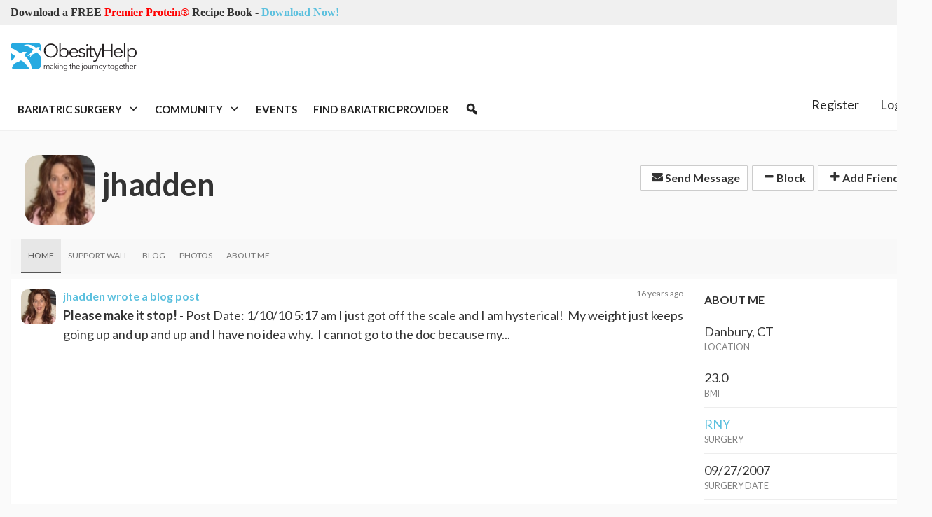

--- FILE ---
content_type: text/html; charset=utf-8
request_url: https://www.obesityhelp.com/members/jhadden/
body_size: 9757
content:
<!DOCTYPE html>
<html class="no-js" lang="en-US">
<head>
 <meta content="text/html; charset=utf-8" http-equiv="Content-Type">
  <title>
   jhadden's Profile
  </title>
  <meta content="width=device-width, initial-scale=1.0" name="viewport">
   
   <meta content="noarchive,index,follow" name="robots"/>
   <meta content="gastric bypass, vertical sleeve, obesity, weight loss surgery, lap-band, lapband" name="keywords"/>
   <meta content="Weight Loss Surgery Support Community" name="description"/>
   <meta content="69205653b0dc91c2e13b51ff0596aaa4" name="p:domain_verify"/>
   

   <meta content="/static/images/Logo-2014.png" property="og:image"/>
   

<link rel="stylesheet" href="/static/font-awesome/css/font-awesome.min.css" type="text/css" charset="utf-8" />
<link rel="stylesheet" href="/wp-content/uploads/maxmegamenu/style.css?v4" type="text/css" charset="utf-8" />
<link rel='stylesheet' id='dashicons-css'  href='/wp-includes/css/dashicons.min.css?ver=4.6.1' media='all' />
<link href="https://fonts.googleapis.com/css?family=Open+Sans+Condensed:300|Lato%3A100%2C100italic%2C300%2C300italic%2Cregular%2Citalic%2C700%2C700italic%2C900%2C900italic" media="all" rel="stylesheet" type="text/css"/>


<link rel="stylesheet" href="/build/dist/bundle.css?VERSION=0.185eidse0a1" type="text/css" charset="utf-8" />

<link rel="stylesheet" href="/static/sites/obesityhelp/next.css" type="text/css" charset="utf-8" />
<link rel="stylesheet" href="/static/pnotify/jquery.pnotify.default.css" type="text/css" charset="utf-8" />
<link rel="stylesheet" href="/static/pnotify/jquery.pnotify.default.icons.css" type="text/css" charset="utf-8" />
<link rel="stylesheet" href="/static/js/bootstrap-select/css/bootstrap-select.min.css" type="text/css" charset="utf-8" />



  
  
  <link rel="stylesheet" href="/static/apps/members/themes.css?VERSION=8_10_0" type="text/css" media="screen, projection">
  <link rel="stylesheet" href="/static/js/croppie/croppie.css?VERSION=8_10_0" type="text/css" media="screen, projection">
  <link rel="stylesheet" href="/static/js/nouislider/nouislider.min.css?VERSION=8_10_0" type="text/css" media="screen, projection">
  <link rel="stylesheet" href="/static/js/shepherd/css/shepherd-theme-square.css?VERSION=8_10_0" type="text/css" media="screen, projection">
  <link rel="stylesheet" href="/static/apps/members/profile_tour.css?VERSION=8_10_0" type="text/css" media="screen, projection">

  
  <style>
    #curtain {
        position: fixed;
        left:0;
        top:0;
        width:100%;
        height:100%;
        background: #485f7a;
        opacity: .97;
        z-index: 10000000;
    }

    .media-grid.media:first-child {
        margin-top: 15px;
    }

    #avatar-file, #bna-file {
        position: fixed;
        top:-1000px;
    }

    .avatar-container {
        position: relative;
    }
    .avatar-container .avatar-overlay {
        position: absolute;
        width: 100%;
        height: 100%;
    }
    .avatar-container .avatar-overlay.show-change-icon {
        display: block !important;
        visibility: visible !important;
    }
    .avatar-container .avatar-overlay-inside {
        position: absolute;
        background-color: #ee4f9c;
        opacity: .7;
        width: 100%;
        height: 100%;
    }
    .avatar-container .avatar-overlay .avatar-txt {
        position: absolute;
        z-index: 10;
        width: 100%;
        color: #fff;
        text-decoration: none;
        text-align: center;
        cursor: pointer;
    }

    .avatar-container .avatar-overlay .avatar-change {
        padding-top: 35%;
        margin-top: -20px;
    }

    .avatar-container .avatar-overlay .avatar-remove {
        margin-top: 70%;
        padding-bottom: 30%;
    }

    #div_id_blog_as_home .checkbox {
        margin-top: 20px;
    }


    body.custom {
      
      background-color: ;
    }

    body.custom h1.media-heading {
      color: ;
    }

    body.custom h5.media-subheading {
      color: ;
    }

    body.custom .navbar.profile-menu-nav {
      background: ;
    }

    body.custom .navbar.profile-menu-nav li a {
      color: ;
    }

    body.custom.navbar.profile-menu-nav li a:hover {
      color: ;
    }

    body.custom .navbar.profile-menu-nav li.active a {
      border-bottom: 2px solid ;
    }

    body.custom .text-highlight {
      color: ;
    }

    body.custom .profile-header {
        background: ;
    }
  </style>

  <link rel="stylesheet" href="/static/js/justified.gallery/justifiedGallery.min.css?VERSION=8_10_0" type="text/css" media="screen, projection">

   <link href="/static/favicon.ico" rel="shortcut icon"/>
   <script src="/static/js/jquery.1.8.2.js?VERSION=8_10_0" type="da3e740cde9c81057dd1d7a8-text/javascript"></script>
   <script type="da3e740cde9c81057dd1d7a8-text/javascript">
    var $j = jQuery;//.noConflict();
    $j.ajaxSetup({cache: false});
   </script>
   
   <script type="da3e740cde9c81057dd1d7a8-text/javascript">
    var url = window.location.href;
    var parser = document.createElement('a');
    parser.href = url;
    var topPath = parser.pathname.split('/')[1];

    var _sta = [];
    var adslots  = [];

    var googletag = googletag || {};
    googletag.cmd = googletag.cmd || [];
    (function() {
    var gads = document.createElement('script');
    gads.async = true;
    gads.type = 'text/javascript';
    var useSSL = 'https:' == document.location.protocol;
    gads.src = (useSSL ? 'https:' : 'http:') +
    '//www.googletagservices.com/tag/js/gpt.js';
    var node = document.getElementsByTagName('script')[0];
    node.parentNode.insertBefore(gads, node);
    })();
   </script>
   <script type="da3e740cde9c81057dd1d7a8-text/javascript">
    _sta.push(['_loadRecommendations']);

    (function() {
    var st = document.createElement('script'); st.type = 'text/javascript'; st.async = true; st.id = '_sta_script';
    st.src = '/static/apps/sta/sta.js';
    var s = document.getElementsByTagName('script')[0]; s.parentNode.insertBefore(st, s);
    })();
   </script>
   <script type="da3e740cde9c81057dd1d7a8-text/javascript">
    (function(i,s,o,g,r,a,m){i['GoogleAnalyticsObject']=r;i[r]=i[r]||function(){
    (i[r].q=i[r].q||[]).push(arguments)},i[r].l=1*new Date();a=s.createElement(o),
    m=s.getElementsByTagName(o)[0];a.async=1;a.src=g;m.parentNode.insertBefore(a,m)
    })(window,document,'script','//www.google-analytics.com/analytics.js','ga');

    ga('create', 'UA-188549-6', 'auto');
    ga('send', 'pageview');
   </script>
   

   <script data-apikey="3c154f2ed6a148fc760332b316526e97" src="/static/js/bugsnag-2.min.js" type="da3e740cde9c81057dd1d7a8-text/javascript">
   </script>
   
   <script type="da3e740cde9c81057dd1d7a8-text/javascript">
    // @cJ76&0
var user_type = 'Visitor';
   </script>
   <script src="/static/jquery/basic.js?VERSION=8_10_0" type="da3e740cde9c81057dd1d7a8-text/javascript"></script> <script src="/static/jquery/action.js?VERSION=8_10_0" type="da3e740cde9c81057dd1d7a8-text/javascript"></script> <script src="/static/js/bootstrap-confirm-button.js?VERSION=8_10_0" type="da3e740cde9c81057dd1d7a8-text/javascript"></script>
<script src="/static/jquery/elastic/elastic.js?VERSION=8_10_0" type="da3e740cde9c81057dd1d7a8-text/javascript"></script>
   <script charset="utf-8" src="/static/js/tinymce-4.5.3/tinymce.min.js" type="da3e740cde9c81057dd1d7a8-text/javascript">
   </script>
   <script charset="utf-8" src="/static/js/tinymce-4.5.3/jquery.tinymce.min.js" type="da3e740cde9c81057dd1d7a8-text/javascript">
   </script>
   <script charset="utf-8" src="/static/apps/photos/photo_picker.js" type="da3e740cde9c81057dd1d7a8-text/javascript">
   </script>
   <script type="da3e740cde9c81057dd1d7a8-text/javascript">
    
    var user = {
        is_authenticated: false
    }

   </script>
   <script type="da3e740cde9c81057dd1d7a8-text/javascript">
    var WEB_ADDRESS = "pro.obesityhelp.com";
   </script>
   
  </meta>
 </meta>
</head> <body class="next basic">
  <div class="modal fade" id="photo-picker">
   <div class="modal-dialog">
    <div class="modal-content">
     <div class="modal-header">
      <button class="close" data-dismiss="modal" type="button">
       <span aria-hidden="true">
        ×
       </span>
       <span class="sr-only">
        Close
       </span>
      </button>
      <h4 class="modal-title" id="myModalLabel">
       Select Photos
      </h4>
     </div>
     <div class="modal-body modal-body-scrollable">
     </div>
     <div class="modal-footer">
      <div class="pull-left" id="photo-picker-selected-count">
      </div>
      <button class="btn btn-primary btn-insert" type="button">
       Insert
      </button>
     </div>
    </div>
   </div>
  </div>
  <!-- header -->
  <header class="header clear" role="banner">
   <div class="top-bar">
    <div class="container">
     <div class="row">
      <div class="col-lg-6">
       <div class="announcement">
        <span>
         <b>
          Download a FREE
          <span style="color: red">
           Premier Protein®
          </span>
          Recipe Book
         </b>
         -
         <a href="https://www.obesityhelp.com/tracked/?r=https://www.obesityhelp.com/premier-protein-recipe-book/&amp;id=download_premier_recipe_book_header">
          Download Now!
         </a>
        </span>
       </div>
      </div>
      <div class="col-lg-6">
      </div>
     </div>
    </div>
   </div>
   <!-- wrapper -->
   <div class="header-main">
    <div class="container">
     <div class="row">
      <div class="col-md-2 col-sm-4 hidden-xs">
       <!-- logo -->
       <div class="logo">
        <a href="https://www.obesityhelp.com">
        </a>
        <a class="site-logo-anch" href="/">
         <img alt="ObesityHelp" class="logo-img site-logo-img" src="https://www.obesityhelp.com/wp-content/themes/OH2020/img/logo.svg" width="180"/>
        </a>
       </div>
       <!-- /logo -->
      </div>
      <div class="col-md-10">
       <!-- /1024232/Header_Desktop -->
       <div class="oh-header-banner">
        <div id="div-gpt-ad-1519328962909-0" style="width: 100%; text-align:center;">
        </div>
        <script type="da3e740cde9c81057dd1d7a8-text/javascript">
         googletag.cmd.push(function() {
										var mapping = googletag.sizeMapping().
											addSize([0, 0], [320, 50]).
											addSize([640, 480], [468, 60]).
											build();

										googletag.
											defineSlot('/1024232/Header_Desktop', [468, 60], 'div-gpt-ad-1519328962909-0').
											defineSizeMapping(mapping).
											addService(googletag.pubads());
									});
									adslots.push('div-gpt-ad-1519328962909-0');
        </script>
       </div>
      </div>
     </div>
    </div>
   </div>
   <div class="container" style="height:60px">
    <div class="row">
     <div class="col-lg-9">
      <div style="position:relative; height:60px">
       <div style="position:absolute; z-index: 99; height: 60px; width: 100%">
        <!-- nav -->
        <nav class="nav" role="navigation" style="position: relative; height: 60px; min-width: 100%; ">
         <div class="mega-menu-wrap" id="mega-menu-wrap-header-menu">
          <div class="mega-menu-toggle">
           <div class="mega-toggle-blocks-left">
            <div class="mega-toggle-block mega-menu-toggle-block mega-toggle-block-1" id="mega-toggle-block-1" tabindex="0">
             <span aria-expanded="false" class="mega-toggle-label" role="button">
              <span class="mega-toggle-label-closed">
              </span>
              <span class="mega-toggle-label-open">
              </span>
             </span>
            </div>
            <div class="mega-toggle-block mega-logo-block mega-toggle-block-2" id="mega-toggle-block-2">
             <a class="mega-menu-logo" href="https://www.obesityhelp.com" target="_self">
              <img class="mega-menu-logo" src="https://images.obesityhelp.com/wp-content/uploads/2018/12/Logo-2014.png"/>
             </a>
            </div>
           </div>
           <div class="mega-toggle-blocks-center">
           </div>
           <div class="mega-toggle-blocks-right">
           </div>
          </div>
          <ul class="mega-menu max-mega-menu mega-menu-horizontal mega-no-js" data-breakpoint="600" data-document-click="collapse" data-effect="fade_up" data-effect-mobile="disabled" data-effect-speed="200" data-effect-speed-mobile="0" data-event="hover_intent" data-hover-intent-interval="100" data-hover-intent-timeout="300" data-mobile-force-width="false" data-panel-inner-width=".container" data-panel-width=".container" data-second-click="close" data-unbind="true" data-vertical-behaviour="standard" id="mega-menu-header-menu">
           <li class="mega-menu-item mega-menu-item-type-custom mega-menu-item-object-custom mega-menu-item-has-children mega-menu-megamenu mega-align-bottom-left mega-menu-grid mega-menu-item-62216" id="mega-menu-item-62216">
            <a aria-expanded="false" aria-haspopup="true" class="mega-menu-link" href="#" tabindex="0">
             Bariatric Surgery
             <span class="mega-indicator">
             </span>
            </a>
            <ul class="mega-sub-menu">
             <li class="mega-menu-row" id="mega-menu-62216-0">
              <ul class="mega-sub-menu">
               <li class="mega-menu-column mega-menu-columns-3-of-12" id="mega-menu-62216-0-0">
                <ul class="mega-sub-menu">
                 <li class="mega-menu-item mega-menu-item-type-custom mega-menu-item-object-custom mega-menu-item-has-children mega-menu-item-62217" id="mega-menu-item-62217">
                  <a class="mega-menu-link" href="#">
                   Bariatric Surgery 101
                   <span class="mega-indicator">
                   </span>
                  </a>
                  <ul class="mega-sub-menu">
                   <li class="mega-menu-item mega-menu-item-type-custom mega-menu-item-object-custom mega-menu-item-62218" id="mega-menu-item-62218">
                    <a class="mega-menu-link" href="/about-obesity/">
                     About Obesity
                    </a>
                   </li>
                   <li class="mega-menu-item mega-menu-item-type-custom mega-menu-item-object-custom mega-menu-item-62219" id="mega-menu-item-62219">
                    <a class="mega-menu-link" href="/about-weight-loss-surgery/">
                     What is Bariatric Surgery?
                    </a>
                   </li>
                   <li class="mega-menu-item mega-menu-item-type-custom mega-menu-item-object-custom mega-menu-item-62220" id="mega-menu-item-62220">
                    <a class="mega-menu-link" href="/medications-after-bariatric-surgery-wls/">
                     Medications after Bariatric Surgery
                    </a>
                   </li>
                   <li class="mega-menu-item mega-menu-item-type-custom mega-menu-item-object-custom mega-menu-item-62221" id="mega-menu-item-62221">
                    <a class="mega-menu-link" href="/articles/">
                     Bariatric Surgery Articles
                    </a>
                   </li>
                  </ul>
                 </li>
                </ul>
               </li>
               <li class="mega-menu-column mega-menu-columns-3-of-12" id="mega-menu-62216-0-1">
                <ul class="mega-sub-menu">
                 <li class="mega-menu-item mega-menu-item-type-custom mega-menu-item-object-custom mega-menu-item-has-children mega-menu-item-62222" id="mega-menu-item-62222">
                  <a class="mega-menu-link" href="#">
                   Tools &amp; Resources
                   <span class="mega-indicator">
                   </span>
                  </a>
                  <ul class="mega-sub-menu">
                   <li class="mega-menu-item mega-menu-item-type-custom mega-menu-item-object-custom mega-menu-item-62223" id="mega-menu-item-62223">
                    <a class="mega-menu-link" href="/morbidobesity/information/post+op+planner.php">
                     Post Op Planner
                    </a>
                   </li>
                   <li class="mega-menu-item mega-menu-item-type-custom mega-menu-item-object-custom mega-menu-item-62224" id="mega-menu-item-62224">
                    <a class="mega-menu-link" href="/bmi-calculator/">
                     BMI Calculator
                    </a>
                   </li>
                   <li class="mega-menu-item mega-menu-item-type-custom mega-menu-item-object-custom mega-menu-item-62225" id="mega-menu-item-62225">
                    <a class="mega-menu-link" href="/recipes/">
                     Bariatric Friendly Recipes
                    </a>
                   </li>
                   <li class="mega-menu-item mega-menu-item-type-custom mega-menu-item-object-custom mega-menu-item-62226" id="mega-menu-item-62226">
                    <a class="mega-menu-link" href="/products/">
                     Bariatric Product Reviews
                    </a>
                   </li>
                  </ul>
                 </li>
                </ul>
               </li>
               <li class="mega-menu-column mega-menu-columns-3-of-12" id="mega-menu-62216-0-2">
                <ul class="mega-sub-menu">
                 <li class="mega-menu-item mega-menu-item-type-custom mega-menu-item-object-custom mega-menu-item-has-children mega-menu-item-62227" id="mega-menu-item-62227">
                  <a class="mega-menu-link" href="#">
                   Featured Products
                   <span class="mega-indicator">
                   </span>
                  </a>
                  <ul class="mega-sub-menu">
                   <li class="mega-menu-item mega-menu-item-type-custom mega-menu-item-object-custom mega-menu-item-95280" id="mega-menu-item-95280">
                    <a class="mega-menu-link" href="/tracked/?r=/profiles/product/premier-protein-winter-mint-chocolate-shake/&amp;id=header_product_featured_winter_mint_chocolate">
                     Premier Protein® Winter Mint Chocolate Shake
                    </a>
                   </li>
                  </ul>
                 </li>
                </ul>
               </li>
              </ul>
             </li>
            </ul>
           </li>
           <li class="mega-menu-item mega-menu-item-type-custom mega-menu-item-object-custom mega-menu-item-has-children mega-menu-megamenu mega-align-bottom-left mega-menu-grid mega-menu-item-62229" id="mega-menu-item-62229">
            <a aria-expanded="false" aria-haspopup="true" class="mega-menu-link" href="#" tabindex="0">
             Community
             <span class="mega-indicator">
             </span>
            </a>
            <ul class="mega-sub-menu">
             <li class="mega-menu-row" id="mega-menu-62229-0">
              <ul class="mega-sub-menu">
               <li class="mega-menu-column mega-menu-columns-3-of-12" id="mega-menu-62229-0-0">
                <ul class="mega-sub-menu">
                 <li class="mega-menu-item mega-menu-item-type-custom mega-menu-item-object-custom mega-menu-item-has-children mega-menu-item-62230" id="mega-menu-item-62230">
                  <a class="mega-menu-link" href="#">
                   Popular Forums
                   <span class="mega-indicator">
                   </span>
                  </a>
                  <ul class="mega-sub-menu">
                   <li class="mega-menu-item mega-menu-item-type-custom mega-menu-item-object-custom mega-menu-item-62231" id="mega-menu-item-62231">
                    <a class="mega-menu-link" href="/forums/amos/">
                     Bariatric Surgery Discussion
                    </a>
                   </li>
                   <li class="mega-menu-item mega-menu-item-type-custom mega-menu-item-object-custom mega-menu-item-62232" id="mega-menu-item-62232">
                    <a class="mega-menu-link" href="/forums/ds/">
                     Duodenal Switch (DS)
                    </a>
                   </li>
                   <li class="mega-menu-item mega-menu-item-type-custom mega-menu-item-object-custom mega-menu-item-62233" id="mega-menu-item-62233">
                    <a class="mega-menu-link" href="/forums/rny/">
                     Roux-en-Y (RNY)
                    </a>
                   </li>
                   <li class="mega-menu-item mega-menu-item-type-custom mega-menu-item-object-custom mega-menu-item-62234" id="mega-menu-item-62234">
                    <a class="mega-menu-link" href="/forums/vsg/">
                     Vertical Sleeve (VSG)
                    </a>
                   </li>
                   <li class="mega-menu-item mega-menu-item-type-custom mega-menu-item-object-custom mega-menu-item-62235" id="mega-menu-item-62235">
                    <a class="mega-menu-link" href="/forums/mexico/">
                     Bariatric Surgery in Mexico
                    </a>
                   </li>
                   <li class="mega-menu-item mega-menu-item-type-custom mega-menu-item-object-custom mega-menu-item-62236" id="mega-menu-item-62236">
                    <a class="mega-menu-link" href="/forums/on/">
                     Ontario Canada
                    </a>
                   </li>
                   <li class="mega-menu-item mega-menu-item-type-custom mega-menu-item-object-custom mega-menu-item-62237" id="mega-menu-item-62237">
                    <a class="mega-menu-link" href="/forums/">
                     See more forums
                    </a>
                   </li>
                  </ul>
                 </li>
                </ul>
               </li>
               <li class="mega-menu-column mega-menu-columns-3-of-12" id="mega-menu-62229-0-1">
                <ul class="mega-sub-menu">
                 <li class="mega-menu-item mega-menu-item-type-custom mega-menu-item-object-custom mega-menu-item-has-children mega-menu-item-62238" id="mega-menu-item-62238">
                  <a class="mega-menu-link" href="#">
                   Members
                   <span class="mega-indicator">
                   </span>
                  </a>
                  <ul class="mega-sub-menu">
                   <li class="mega-menu-item mega-menu-item-type-custom mega-menu-item-object-custom mega-menu-item-62239" id="mega-menu-item-62239">
                    <a class="mega-menu-link" href="/photos/before_and_afters/">
                     Before &amp; After Photos
                    </a>
                   </li>
                   <li class="mega-menu-item mega-menu-item-type-custom mega-menu-item-object-custom mega-menu-item-62240" id="mega-menu-item-62240">
                    <a class="mega-menu-link" href="/photos/">
                     Member Photos
                    </a>
                   </li>
                   <li class="mega-menu-item mega-menu-item-type-custom mega-menu-item-object-custom mega-menu-item-62241" id="mega-menu-item-62241">
                    <a class="mega-menu-link" href="/members/">
                     Find Members
                    </a>
                   </li>
                   <li class="mega-menu-item mega-menu-item-type-custom mega-menu-item-object-custom mega-menu-item-62242" id="mega-menu-item-62242">
                    <a class="mega-menu-link" href="/weight-loss-surgery/upcoming/">
                     Recent Surgeries
                    </a>
                   </li>
                   <li class="mega-menu-item mega-menu-item-type-custom mega-menu-item-object-custom mega-menu-item-62243" id="mega-menu-item-62243">
                    <a class="mega-menu-link" href="/weight-loss-surgery/anniversaries/">
                     Surgery Anniversaries
                    </a>
                   </li>
                   <li class="mega-menu-item mega-menu-item-type-custom mega-menu-item-object-custom mega-menu-item-62244" id="mega-menu-item-62244">
                    <a class="mega-menu-link" href="/group/">
                     Groups
                    </a>
                   </li>
                   <li class="mega-menu-item mega-menu-item-type-custom mega-menu-item-object-custom mega-menu-item-63625" id="mega-menu-item-63625">
                    <a class="mega-menu-link" href="/goals/">
                     Member Goals
                    </a>
                   </li>
                  </ul>
                 </li>
                </ul>
               </li>
               <li class="mega-menu-column mega-menu-columns-3-of-12" id="mega-menu-62229-0-2">
                <ul class="mega-sub-menu">
                 <li class="mega-menu-item mega-menu-item-type-custom mega-menu-item-object-custom mega-menu-item-has-children mega-menu-item-63626" id="mega-menu-item-63626">
                  <a class="mega-menu-link" href="#">
                   Other Resources
                   <span class="mega-indicator">
                   </span>
                  </a>
                  <ul class="mega-sub-menu">
                   <li class="mega-menu-item mega-menu-item-type-post_type mega-menu-item-object-page mega-menu-item-63510" id="mega-menu-item-63510">
                    <a class="mega-menu-link" href="https://www.obesityhelp.com/message-board-lingo/">
                     Message Board Lingo
                    </a>
                   </li>
                  </ul>
                 </li>
                </ul>
               </li>
              </ul>
             </li>
            </ul>
           </li>
           <li class="mega-menu-item mega-menu-item-type-custom mega-menu-item-object-custom mega-align-bottom-left mega-menu-flyout mega-menu-item-62245" id="mega-menu-item-62245">
            <a class="mega-menu-link" href="/events/" tabindex="0">
             Events
            </a>
           </li>
           <li class="mega-menu-item mega-menu-item-type-custom mega-menu-item-object-custom mega-align-bottom-left mega-menu-flyout mega-menu-item-62246" id="mega-menu-item-62246">
            <a class="mega-menu-link" href="/find/" tabindex="0">
             Find Bariatric Provider
            </a>
           </li>
           <li class="mega-menu-item mega-menu-item-type-custom mega-menu-item-object-custom mega-align-bottom-left mega-menu-flyout mega-has-icon mega-icon-left mega-hide-text mega-menu-item-62247" id="mega-menu-item-62247">
            <a aria-label="Search" class="dashicons-search mega-menu-link" href="/search/" tabindex="0">
            </a>
           </li>
          </ul>
         </div>
        </nav>
       </div>
       <!-- /nav -->
      </div>
     </div>
     <div class="col-lg-3">
      <div style="position: relative; z-index: 100">
       <div id="account-menu">
       </div>
      </div>
     </div>
    </div>
   </div>
  </header>
  <!-- /header -->
  <!-- wrapper -->
  <div>
   <div class="container">
    <p>
     
    </p>
    <div class="main-body" id="main-body">
     <div>
      
    
    
    <div class="profile-header">
        <div class="media">
            <span class="media-left pull-left">
                <div class="avatar-container">
                    <div class="avatar-overlay hidden ">
                        <div class="avatar-txt avatar-change">CHANGE</div>
                        
                        <div class="avatar-txt avatar-remove">REMOVE</div>
                        
                        <div class="avatar-overlay-inside img-avatar"></div>
                    </div>
                    <img src="//images.obesityhelp.com/uploads/avatar/362217.jpg" id="real-avatar" class="img-avatar" width="100" height="100">
                </div>
            </span>
            <div class="media-body">
                <h1 class="media-heading media-heading-middle">
                    jhadden
                    
                    <small class="pull-right">
                        
                        <div class="btn-group">
                          <a href="/myoh/pm/mode,compose/userid,362217/" class="btn btn-default btn-sm"><i class="fa fa-envelope icon icon-envelope"></i> Send Message</a>
                        </div>
                        
                        <div class="btn-group">
                          <a href="/myoh/friends/mode,block/userid,362217/#friends_main:3" class="btn btn-default btn-sm"><i class="fa fa-minus icon icon-minus"></i> Block</a>
                        </div>
                        <div class="btn-group">
                          
                            <a href="/myoh/friends/userid,362217/mode,add/" class="btn btn-default btn-sm"><i class="fa fa-plus icon icon-plus"></i> Add Friend</a>
                          
                        </div>
                    </small>
                    
                </h1>
            </div>
        </div>
    </div>
    
    
    
    <div class="navbar navbar-default profile-menu-nav">
        <div class="clearfix">
        <button class="navbar-toggle" type="button" data-toggle="collapse" data-target=".pro-nav-collapse">
         <i class="icon icon-reorder fa fa-reorder"></i> MENU
        </button>
        </div>
        <div class="navbar-collapse collapse pro-nav-collapse">
            <ul class="nav navbar-nav">
                
                    
                        <li class="active"><a href="/members/jhadden/" title="Home" class="text-upper"><span>Home</span></a></li>
                    
                
                <li ><a href="/members/jhadden/support_wall/" title="Support Wall" class="text-upper"><span>Support Wall</span></a></li>
                
                    
                      <li ><a href="/members/jhadden/blog/" title="Blog" class="text-upper"><span>Blog</span></a></li>
                    
                
                
                  <li ><a href="/members/jhadden/photos/" title="Photos" class="text-upper"><span>Photos</span></a></li>
                
                
                
                
                  <li ><a href="/members/jhadden/about_me/" title="About Me" class="text-upper"><span>About Me</span></a></li>
                
            </ul>
        </div>
    </div>

    <div class="panel panel-flat" id="profile-body">
        <div class="panel-body">
        
            <div class="row">
                <div class="col-lg-9 col-md-9">
                
    
    
    <div class="activity-item">
        
        
        <div class="media">
          <a class="media-left pull-left" href="/members/jhadden/">
            <img src="//images.obesityhelp.com/uploads/avatar/362217.jpg" class="img-avatar-sm" width="50" height="50">
          </a>
          <div class="media-body">
            <h5 class="media-heading">
                
                    <a href="/members/jhadden/">jhadden</a>
                
                
                    
                        <a href="/member/jhadden/blog/2010/01/10/please-make-it-stop-/">wrote a blog post</a>
                    
                

                <small class="pull-right">16 years ago</small>
            </h5>
            
                <div><strong>Please make it stop!</strong> - Post Date: 1/10/10 5:17 am 

I just got off the scale and I am hysterical!  My weight just keeps going up and up and up and I have no idea why.  I cannot go to the doc because my...</div>
            
          </div>
        </div>
        
    </div>
    
    


                </div>
                <div class="col-lg-3 col-md-3">
                
                    

    <h5 class="title-default text-highlight">About Me</h5>
    
      <div class="info-block">
          <div class="info-block-value">
              Danbury, CT
          </div>
          <div class="info-block-label">Location</div>
      </div>
    
    
        <div class="info-block">
            <div class="info-block-value">
                23.0
            </div>
            <div class="info-block-label">BMI</div>
        </div>
    
    
        
            <div class="info-block">
                <div class="info-block-value">
                    <a href="/forums/RNY/">RNY</a>
                </div>
                <div class="info-block-label">Surgery</div>
            </div>
        
        
            <div class="info-block">
                <div class="info-block-value">
                    09/27/2007
                </div>
                <div class="info-block-label">Surgery Date</div>
            </div>
        
        
    
    <div class="info-block">
        <div class="info-block-value">
            Feb 03, 2006
        </div>
        <div class="info-block-label">Member Since</div>
    </div>
    
    
    <hr class="spacer">


                    



                    
<div class="clearfix">
<h5 class="title-default text-highlight">Friends <a href="/members/jhadden/friends/"><span class="badge pull-right">263</span></a></h5>

  
    <a class="pull-left" href="/members/smythki/"><img src="//images.obesityhelp.com/morbidobesity/pics/sl/smythki-S1108001703-1fc.jpg" class="pull-left" width="25" height="25" data-toggle="tooltip" data-placement="top" title="Karen S."></a>

  

  
    <a class="pull-left" href="/members/luv2lose150/"><img src="//images.obesityhelp.com/uploads/avatar/743749.jpg" class="pull-left" width="25" height="25" data-toggle="tooltip" data-placement="top" title="Alison M."></a>

  

  
    <a class="pull-left" href="/members/stephanie29/"><img src="//images.obesityhelp.com/uploads/avatar/339906.jpg" class="pull-left" width="25" height="25" data-toggle="tooltip" data-placement="top" title="stephanie29"></a>

  

  
    <a class="pull-left" href="/members/sabrinerz/"><img src="//images.obesityhelp.com/uploads/avatar/721167.jpg" class="pull-left" width="25" height="25" data-toggle="tooltip" data-placement="top" title="sabrina ales"></a>

  

  
    <a class="pull-left" href="/members/marialvarezen/"><img src="//images.obesityhelp.com/uploads/avatar/733559.jpg" class="pull-left" width="25" height="25" data-toggle="tooltip" data-placement="top" title="marialvarezen"></a>

  

  
    <a class="pull-left" href="/members/cre8tv/"><img src="//images.obesityhelp.com/uploads/avatar/178950.jpg" class="pull-left" width="25" height="25" data-toggle="tooltip" data-placement="top" title="Bette B."></a>

  

  
    <a class="pull-left" href="/members/cptprkchp/"><img src="/static/images/default_avatar.gif" class="pull-left" width="25" height="25" data-toggle="tooltip" data-placement="top" title="cptprkchp"></a>

  

  
    <a class="pull-left" href="/members/dreaming_angel/"><img src="//images.obesityhelp.com/uploads/avatar/725359.jpg" class="pull-left" width="25" height="25" data-toggle="tooltip" data-placement="top" title="Dreaming_Angel"></a>

  

  
    <a class="pull-left" href="/members/greenize07/"><img src="/static/images/default_avatar.gif" class="pull-left" width="25" height="25" data-toggle="tooltip" data-placement="top" title="greenize07"></a>

  

  
    <a class="pull-left" href="/members/lauriekm/"><img src="//images.obesityhelp.com/uploads/avatar/741526.gif" class="pull-left" width="25" height="25" data-toggle="tooltip" data-placement="top" title="LaurieKM"></a>

  

  
    <a class="pull-left" href="/members/rebekaa/"><img src="//images.obesityhelp.com/uploads/avatar/308988.jpg" class="pull-left" width="25" height="25" data-toggle="tooltip" data-placement="top" title="RebekaA"></a>

  

  
    <a class="pull-left" href="/members/beastsdragon/"><img src="//images.obesityhelp.com/uploads/avatar/298981.jpg" class="pull-left" width="25" height="25" data-toggle="tooltip" data-placement="top" title="Dragons1Beast ~"></a>

  

  
    <a class="pull-left" href="/members/myjourney2health/"><img src="//images.obesityhelp.com/uploads/avatar/752157.jpg" class="pull-left" width="25" height="25" data-toggle="tooltip" data-placement="top" title="Tara S."></a>

  

  
    <a class="pull-left" href="/members/raze/"><img src="//images.obesityhelp.com/uploads/avatar/738249.jpg" class="pull-left" width="25" height="25" data-toggle="tooltip" data-placement="top" title="Raze"></a>

  

  
    <a class="pull-left" href="/members/dandee/"><img src="//images.obesityhelp.com/uploads/avatar/747401.jpg" class="pull-left" width="25" height="25" data-toggle="tooltip" data-placement="top" title="Dandee"></a>

  

  
    <a class="pull-left" href="/members/dannyncarla/"><img src="//images.obesityhelp.com/uploads/avatar/737802.jpg" class="pull-left" width="25" height="25" data-toggle="tooltip" data-placement="top" title="Carla L."></a>

  

  
    <a class="pull-left" href="/members/proud_army_wife/"><img src="//images.obesityhelp.com/uploads/avatar/756464.jpg" class="pull-left" width="25" height="25" data-toggle="tooltip" data-placement="top" title="Ronni N."></a>

  

  
    <a class="pull-left" href="/members/wandaterry/"><img src="//images.obesityhelp.com/uploads/avatar/342399.jpg" class="pull-left" width="25" height="25" data-toggle="tooltip" data-placement="top" title="ladybugmom C."></a>

  

  
    <a class="pull-left" href="/members/mds1353/"><img src="//images.obesityhelp.com/morbidobesity/pics/m/mds1353-D1183240188-1fc.jpg" class="pull-left" width="25" height="25" data-toggle="tooltip" data-placement="top" title="Michelle D."></a>

  

  
    <a class="pull-left" href="/members/michv/"><img src="//images.obesityhelp.com/uploads/avatar/751337.gif" class="pull-left" width="25" height="25" data-toggle="tooltip" data-placement="top" title="michv"></a>

  

  
    <a class="pull-left" href="/members/zindra/"><img src="//images.obesityhelp.com/uploads/avatar/73395.jpg" class="pull-left" width="25" height="25" data-toggle="tooltip" data-placement="top" title="Cynthia Smith"></a>

  

  
    <a class="pull-left" href="/members/blondie41/"><img src="/static/images/default_avatar.gif" class="pull-left" width="25" height="25" data-toggle="tooltip" data-placement="top" title="happygirl ."></a>

  

  
    <a class="pull-left" href="/members/jdruski/"><img src="//images.obesityhelp.com/uploads/avatar/40870.jpg" class="pull-left" width="25" height="25" data-toggle="tooltip" data-placement="top" title="jdruski"></a>

  

  
    <a class="pull-left" href="/members/lover4cats/"><img src="//images.obesityhelp.com/uploads/avatar/160887.jpg" class="pull-left" width="25" height="25" data-toggle="tooltip" data-placement="top" title="A Better Jennifer  ."></a>

  

  
    <a class="pull-left" href="/members/mariarn/"><img src="//images.obesityhelp.com/uploads/avatar/750576.jpg" class="pull-left" width="25" height="25" data-toggle="tooltip" data-placement="top" title="MariaRN"></a>

  

  
    <a class="pull-left" href="/members/steffan467/"><img src="//images.obesityhelp.com/uploads/avatar/317822.jpg" class="pull-left" width="25" height="25" data-toggle="tooltip" data-placement="top" title="Steffan467"></a>

  

  
    <a class="pull-left" href="/members/Gloria-Gloria/"><img src="//images.obesityhelp.com/uploads/avatar/753917.gif" class="pull-left" width="25" height="25" data-toggle="tooltip" data-placement="top" title="Gloria-Gloria"></a>

  

  
    <a class="pull-left" href="/members/missy_niner/"><img src="//images.obesityhelp.com/uploads/avatar/715854.gif" class="pull-left" width="25" height="25" data-toggle="tooltip" data-placement="top" title="Missy_niner"></a>

  

  
    <a class="pull-left" href="/members/jan4756/"><img src="//images.obesityhelp.com/uploads/avatar/698532.jpg" class="pull-left" width="25" height="25" data-toggle="tooltip" data-placement="top" title="jan4756"></a>

  

  
    <a class="pull-left" href="/members/lorriv/"><img src="//images.obesityhelp.com/uploads/avatar/733187.jpg" class="pull-left" width="25" height="25" data-toggle="tooltip" data-placement="top" title="lorri V."></a>

  

  
    <a class="pull-left" href="/members/britt/"><img src="//images.obesityhelp.com/uploads/avatar/589014.jpg" class="pull-left" width="25" height="25" data-toggle="tooltip" data-placement="top" title="Britt"></a>

  

  
    <a class="pull-left" href="/members/dwight777/"><img src="//images.obesityhelp.com/uploads/avatar/360086.jpg" class="pull-left" width="25" height="25" data-toggle="tooltip" data-placement="top" title="dwight777"></a>

  

  
    <a class="pull-left" href="/members/judyanne/"><img src="//images.obesityhelp.com/uploads/avatar/274251.jpg" class="pull-left" width="25" height="25" data-toggle="tooltip" data-placement="top" title="judyanne"></a>

  

  
    <a class="pull-left" href="/members/mickey/"><img src="//images.obesityhelp.com/uploads/avatar/268231.jpg" class="pull-left" width="25" height="25" data-toggle="tooltip" data-placement="top" title="Mickey"></a>

  

  
    <a class="pull-left" href="/members/jennikate/"><img src="//images.obesityhelp.com/uploads/avatar/717242.jpg" class="pull-left" width="25" height="25" data-toggle="tooltip" data-placement="top" title="jennikate"></a>

  

  
    <a class="pull-left" href="/members/wags459/"><img src="//images.obesityhelp.com/uploads/avatar/756250.gif" class="pull-left" width="25" height="25" data-toggle="tooltip" data-placement="top" title="Wags459"></a>

  

  
    <a class="pull-left" href="/members/mittenfarm/"><img src="//images.obesityhelp.com/uploads/avatar/738665.gif" class="pull-left" width="25" height="25" data-toggle="tooltip" data-placement="top" title="mittenfarm"></a>

  

  
    <a class="pull-left" href="/members/holygrl72/"><img src="//images.obesityhelp.com/uploads/avatar/306363.gif" class="pull-left" width="25" height="25" data-toggle="tooltip" data-placement="top" title="holygrl72"></a>

  

  
    <a class="pull-left" href="/members/biggreeneyedlady/"><img src="//images.obesityhelp.com/uploads/avatar/743416.jpg" class="pull-left" width="25" height="25" data-toggle="tooltip" data-placement="top" title="BIGGREENEYEDLADY"></a>

  

  
    <a class="pull-left" href="/members/ssritchie/"><img src="/static/images/default_avatar.gif" class="pull-left" width="25" height="25" data-toggle="tooltip" data-placement="top" title="ssritchie"></a>

  

  
    <a class="pull-left" href="/members/love913/"><img src="//images.obesityhelp.com/uploads/avatar/752631.png" class="pull-left" width="25" height="25" data-toggle="tooltip" data-placement="top" title="Love913"></a>

  

  
    <a class="pull-left" href="/members/shaves99/"><img src="//images.obesityhelp.com/uploads/avatar/718351.jpg" class="pull-left" width="25" height="25" data-toggle="tooltip" data-placement="top" title="Shaves99"></a>

  

  
    <a class="pull-left" href="/members/necrolover/"><img src="//images.obesityhelp.com/uploads/avatar/741112.jpg" class="pull-left" width="25" height="25" data-toggle="tooltip" data-placement="top" title="g1rl 0n f1re"></a>

  

  
    <a class="pull-left" href="/members/cahrth/"><img src="/static/images/default_avatar.gif" class="pull-left" width="25" height="25" data-toggle="tooltip" data-placement="top" title="CAHRTH"></a>

  

  
    <a class="pull-left" href="/members/leticiavailes/"><img src="//images.obesityhelp.com/uploads/avatar/698272.jpg" class="pull-left" width="25" height="25" data-toggle="tooltip" data-placement="top" title="LeticiaVailes"></a>

  

  
    <a class="pull-left" href="/members/southtexaskrissy/"><img src="//images.obesityhelp.com/uploads/avatar/724867.jpg" class="pull-left" width="25" height="25" data-toggle="tooltip" data-placement="top" title="SouthTexasKrissy"></a>

  

  
    <a class="pull-left" href="/members/dunnybocter/"><img src="//images.obesityhelp.com/uploads/avatar/728918.jpg" class="pull-left" width="25" height="25" data-toggle="tooltip" data-placement="top" title="dunnybocter"></a>

  

  
    <a class="pull-left" href="/members/jcaracciolo/"><img src="//images.obesityhelp.com/uploads/avatar/715761.jpg" class="pull-left" width="25" height="25" data-toggle="tooltip" data-placement="top" title="jcaracciolo"></a>

  

  
    <a class="pull-left" href="/members/pb6/"><img src="//images.obesityhelp.com/uploads/avatar/744466.jpg" class="pull-left" width="25" height="25" data-toggle="tooltip" data-placement="top" title="PB6"></a>

  

  
    <a class="pull-left" href="/members/eddieg/"><img src="//images.obesityhelp.com/uploads/avatar/720250.jpg" class="pull-left" width="25" height="25" data-toggle="tooltip" data-placement="top" title="EddieG"></a>

  

</div>

<hr class="spacer">


                    
<h5 class="title-default text-highlight">Latest Blog <a href="/members/jhadden/blog/"><span class="badge pull-right">19</span></a></h5>

    <div>
      
        <a href="/members/jhadden/blog/2010/01/10/please-make-it-stop-/"><h5>Please make it stop!</h5></a>
      
    </div>

    <div>
      
        <h5>September 29</h5>
      
    </div>

    <div>
      
        <h5>June 16, 2008</h5>
      
    </div>

    <div>
      
        <h5>May 17, 2008</h5>
      
    </div>

    <div>
      
        <h5>Thursday, March 13, 2008</h5>
      
    </div>

    <div>
      
        <h5>Hallelujah</h5>
      
    </div>

    <div>
      
        <h5>March 9, 2008</h5>
      
    </div>

    <div>
      
        <h5>February 14, 2008</h5>
      
    </div>

    <div>
      
        <h5>February 6, 2008</h5>
      
    </div>

    <div>
      
        <h5>December 21, 2007</h5>
      
    </div>

<hr class="spacer">



                    <!-- /1024232/MEMBER_PROFILE_SIDEBAR -->
                    <div id='div-gpt-ad-1434403230911-0' style='height:60px; width:234px;'>
                    <script type="da3e740cde9c81057dd1d7a8-text/javascript">
                    googletag.cmd.push(function() { googletag.display('div-gpt-ad-1434403230911-0'); });
                    </script>
                    </div>
                
                </div>
            </div>
        
        </div>
    </div>
    

     </div>
    </div>
    <div class="author-box-container">
    </div>
   </div>
  </div>
  <!-- /wrapper -->
  <!-- footer -->
  <footer class="footer" role="contentinfo">
   <div class="container">
    <div class="pagesinwidgets_page_section" id="pagesinwidgets_page_section-2">
     <div class="homepage_section">
      <div class="vc_row wpb_row vc_row-fluid mpc-row">
       <div class="wpb_column vc_column_container vc_col-sm-4 mpc-column" data-column-id="mpc_column-55695ef5e836906">
        <div class="vc_column-inner">
         <div class="wpb_wrapper">
          <h4 class="vc_custom_heading" style="text-align: left">
           Our Mission
          </h4>
          <div class="wpb_text_column wpb_content_element ">
           <div class="wpb_wrapper">
            <p>
             ObesityHelp is dedicated to the education, empowerment and support of all individuals affected by obesity, along with their families, friends, employers, surgeons and physicians.
            </p>
           </div>
          </div>
         </div>
        </div>
       </div>
       <div class="wpb_column vc_column_container vc_col-sm-4 mpc-column" data-column-id="mpc_column-16695ef5e836d49">
        <div class="vc_column-inner">
         <div class="wpb_wrapper">
          <h4 class="vc_custom_heading" style="text-align: left">
           Follow us
          </h4>
          <div class="wpb_text_column wpb_content_element ">
           <div class="wpb_wrapper">
            <p>
             <a href="http://www.facebook.com/obesityhelp">
              <img src="https://images.obesityhelp.com/wp-content/uploads/2024/03/19151647/OH-Facebook-Grey.png" style="height: 51px; width: 51px;"/>
             </a>
             <a href="http://www.twitter.com/obesityhelp">
              <img src="https://images.obesityhelp.com/wp-content/uploads/2024/03/19151645/OH-X-Grey.png" style="height: 51px; width: 51px;"/>
             </a>
             <a href="http://www.youtube.com/obesityhelp">
              <img src="https://images.obesityhelp.com/wp-content/uploads/2024/03/19151646/OH-Youtube-Grey.png" style="height: 51px; width: 51px;"/>
             </a>
             <a href="http://www.linkedin.com/company/obesityhelp">
              <img src="https://images.obesityhelp.com/wp-content/uploads/2024/03/19151644/OH-Linkedin-Grey.png" style="height: 51px; width: 51px;"/>
             </a>
             <a href="http://www.pinterest.com/obesityhelp">
              <img src="https://images.obesityhelp.com/wp-content/uploads/2024/03/19151645/OH-Pinterest-Grey.png" style="height: 51px; width: 51px;"/>
             </a>
             <a href="https://www.instagram.com/obesityhelp/">
              <img src="https://images.obesityhelp.com/wp-content/uploads/2024/03/19151643/OH-Instagram-Grey.png" style="height: 51px; width: 51px;"/>
             </a>
            </p>
           </div>
          </div>
         </div>
        </div>
       </div>
       <div class="wpb_column vc_column_container vc_col-sm-4 mpc-column" data-column-id="mpc_column-96695ef5e8371b5">
        <div class="vc_column-inner">
         <div class="wpb_wrapper">
          <h4 class="vc_custom_heading" style="text-align: left">
           Links
          </h4>
          <div class="wpb_text_column wpb_content_element ">
           <div class="wpb_wrapper">
            <p style="text-align: left;">
             <a href="https://www.obesityhelp.com/about-us-company-info">
              About Us
             </a>
            </p>
            <p style="text-align: left;">
             <a href="https://www.obesityhelp.com/terms-of-service">
              Terms of Service
             </a>
            </p>
            <p>
             <a href="/privacy-policy/">
              Privacy Policy
             </a>
            </p>
            <p style="text-align: left;">
             <a href="https://www.obesityhelp.com/pages/report-issue/">
              Report a Problem
             </a>
            </p>
            <p style="text-align: left;">
             <a href="https://www.obesityhelp.com/articles/sitehelp">
              Help
             </a>
            </p>
            <p style="text-align: left;">
             <a href="https://www.obesityhelp.com/contact-us">
              Contact Us
             </a>
            </p>
            <p style="text-align: left;">
             <a href="https://www.obesityhelp.com/press-information">
              Press Information
             </a>
            </p>
            <p style="text-align: left;">
             <a href="https://www.obesityhelp.com/advertise-with-us">
              Advertise With Us
             </a>
            </p>
           </div>
          </div>
         </div>
        </div>
       </div>
      </div>
      <div class="vc_row wpb_row vc_row-fluid mpc-row">
       <div class="wpb_column vc_column_container vc_col-sm-12 mpc-column" data-column-id="mpc_column-62695ef5e837996">
        <div class="vc_column-inner">
         <div class="wpb_wrapper">
          <div class="wpb_text_column wpb_content_element ">
           <div class="wpb_wrapper">
            <p style="text-align: center;">
             © 2024 ObesityHelp, Inc. All Rights Reserved.
            </p>
           </div>
          </div>
         </div>
        </div>
       </div>
      </div>
      <div class="author-box-container">
      </div>
     </div>
    </div>
   </div>
  </footer>
  <!-- /footer -->
  <link href="https://www.obesityhelp.com/wp-content/plugins/js_composer/assets/css/js_composer.min.css?ver=6.2.0" id="js_composer_front-css" media="all" rel="stylesheet"/>
  <script type="da3e740cde9c81057dd1d7a8-text/javascript">
   /* <![CDATA[ */
var _mpc_ajax = "https:\/\/www.obesityhelp.com\/wp-admin\/admin-ajax.php";
var _mpc_animations = "0";
var _mpc_scroll_to_id = "1";
/* ]]> */
  </script>
  <script src="https://www.obesityhelp.com/wp-content/plugins/mpc-massive/assets/js/mpc-vendor.min.js?ver=2.4.6.1" type="da3e740cde9c81057dd1d7a8-text/javascript">
  </script>
  <script src="https://www.obesityhelp.com/wp-content/plugins/mpc-massive/assets/js/mpc-scripts.min.js?ver=2.4.6.1" type="da3e740cde9c81057dd1d7a8-text/javascript">
  </script>
  <script src="https://www.obesityhelp.com/wp-includes/js/hoverIntent.min.js?ver=1.8.1" type="da3e740cde9c81057dd1d7a8-text/javascript">
  </script>
  <script type="da3e740cde9c81057dd1d7a8-text/javascript">
   /* <![CDATA[ */
var megamenu = {"timeout":"300","interval":"100"};
/* ]]> */
  </script>
  <script src="https://www.obesityhelp.com/wp-content/plugins/megamenu/js/maxmegamenu.js?ver=2.8" type="da3e740cde9c81057dd1d7a8-text/javascript">
  </script>
  <script src="https://www.obesityhelp.com/wp-content/plugins/megamenu-pro/assets/public.js?ver=2.0.1" type="da3e740cde9c81057dd1d7a8-text/javascript">
  </script>
  <script src="https://www.obesityhelp.com/wp-includes/js/wp-embed.min.js?ver=5.4.2" type="da3e740cde9c81057dd1d7a8-text/javascript">
  </script>
  <script src="https://www.obesityhelp.com/wp-content/plugins/js_composer/assets/js/dist/js_composer_front.min.js?ver=6.2.0" type="da3e740cde9c81057dd1d7a8-text/javascript">
  </script>
  <!-- Mobile_Leaderboard -->
  <div class="visible-xs mobile-banner-wrap" id="mobile-ad-wrapper">
   <div id="close-ad-button">
    ×
   </div>
   <div class="clearfix visible-xs mobile-banner">
    <div id="div-gpt-ad-1389661557903-0" style="width:320px; height:50px;">
    </div>
   </div>
  </div>
  <script type="da3e740cde9c81057dd1d7a8-text/javascript">
   googletag.cmd.push(function() {
				googletag.defineSlot('/1024232/Mobile_Leaderboard', [320, 50], 'div-gpt-ad-1389661557903-0').addService(googletag.pubads());
			});
			adslots.push('div-gpt-ad-1389661557903-0');

			$j(document).ready(function(){
				$j('#close-ad-button').click(function(){
					$j('#mobile-ad-wrapper').remove();
				});
			});
  </script>
  <script charset="utf-8" src="/static/js/handlebars-v3.0.3.js" type="da3e740cde9c81057dd1d7a8-text/javascript">
  </script>
  <script src="/shared/modules/comments/comment_counts.js" type="da3e740cde9c81057dd1d7a8-text/javascript">
  </script>
  <script type="da3e740cde9c81057dd1d7a8-text/javascript">
    var v2_server_name = '_';
    var LOGIN_URL = '/login/';
    var HT_DATA_VALUE_URL = '/healthtracker/data_value/';
</script>
<script src="/static//js/modernizr.min.js" type="da3e740cde9c81057dd1d7a8-text/javascript" charset="utf-8"></script>
<script src="/static/js/moment.2.8.3.min.js" type="da3e740cde9c81057dd1d7a8-text/javascript" charset="utf-8"></script>
<script src="/static/bootstrap/3.0/js/respond.min.js" type="da3e740cde9c81057dd1d7a8-text/javascript" charset="utf-8"></script>
<script src="/static/js/bootstrap.enhancedtabs.js" type="da3e740cde9c81057dd1d7a8-text/javascript" charset="utf-8"></script>
<script src="/static/js/bootstrap-datetimepicker/datetimepicker.js" type="da3e740cde9c81057dd1d7a8-text/javascript" charset="utf-8"></script>
<script src="/static/js/bootstrap-datepicker/js/bootstrap-datepicker.min.js" type="da3e740cde9c81057dd1d7a8-text/javascript" charset="utf-8"></script>
<script src="/static/js/bootstrap-select/js/bootstrap-select.min.js" type="da3e740cde9c81057dd1d7a8-text/javascript" charset="utf-8"></script>
<script src="/static/js/lodash.min.js" type="da3e740cde9c81057dd1d7a8-text/javascript" charset="utf-8"></script>
<script src="/static/jquery/ajaxify.plugin.js" type="da3e740cde9c81057dd1d7a8-text/javascript" charset="utf-8"></script>
<script src="/static/jquery/pager.plugin.js" type="da3e740cde9c81057dd1d7a8-text/javascript" charset="utf-8"></script>
<script src="/static/jquery/jquery.bgiframe.js" type="da3e740cde9c81057dd1d7a8-text/javascript" charset="utf-8"></script>
<script src="/static/js/ajaxify.js" type="da3e740cde9c81057dd1d7a8-text/javascript" charset="utf-8"></script>
<script src="/static/js/jquery.serialize-object.min.js" type="da3e740cde9c81057dd1d7a8-text/javascript" charset="utf-8"></script>
<script src="/static/js/bootbox.min.js" type="da3e740cde9c81057dd1d7a8-text/javascript" charset="utf-8"></script>
<script src="/static/js/typeahead/typeahead.bundle.min.js" type="da3e740cde9c81057dd1d7a8-text/javascript" charset="utf-8"></script>



  
    <script src="/static/js/load-image/load-image.all.min.js?VERSION=8_10_0" type="da3e740cde9c81057dd1d7a8-text/javascript"></script>
    <script src="/static/js/croppie/croppie.js?VERSION=8_10_0" type="da3e740cde9c81057dd1d7a8-text/javascript"></script>
    
    

  <script src="/static/js/justified.gallery/justifiedGallery.min.js?VERSION=8_10_0" type="da3e740cde9c81057dd1d7a8-text/javascript"></script>
  <script type="da3e740cde9c81057dd1d7a8-text/javascript">
    $j('.gallery').justifiedGallery();
  </script>

  <script src="/build/dist/bundle.js?VERSION=0.185eidse0a1" type="da3e740cde9c81057dd1d7a8-text/javascript">
  </script>
 <script src="/cdn-cgi/scripts/7d0fa10a/cloudflare-static/rocket-loader.min.js" data-cf-settings="da3e740cde9c81057dd1d7a8-|49" defer></script><script defer src="https://static.cloudflareinsights.com/beacon.min.js/vcd15cbe7772f49c399c6a5babf22c1241717689176015" integrity="sha512-ZpsOmlRQV6y907TI0dKBHq9Md29nnaEIPlkf84rnaERnq6zvWvPUqr2ft8M1aS28oN72PdrCzSjY4U6VaAw1EQ==" data-cf-beacon='{"version":"2024.11.0","token":"7d729aa89bda4c6d9a72eb14e049ece4","server_timing":{"name":{"cfCacheStatus":true,"cfEdge":true,"cfExtPri":true,"cfL4":true,"cfOrigin":true,"cfSpeedBrain":true},"location_startswith":null}}' crossorigin="anonymous"></script>
</body>
</html>


--- FILE ---
content_type: text/html; charset=utf-8
request_url: https://www.google.com/recaptcha/api2/aframe
body_size: 247
content:
<!DOCTYPE HTML><html><head><meta http-equiv="content-type" content="text/html; charset=UTF-8"></head><body><script nonce="Pc2keUq49A-olfc9caS_ew">/** Anti-fraud and anti-abuse applications only. See google.com/recaptcha */ try{var clients={'sodar':'https://pagead2.googlesyndication.com/pagead/sodar?'};window.addEventListener("message",function(a){try{if(a.source===window.parent){var b=JSON.parse(a.data);var c=clients[b['id']];if(c){var d=document.createElement('img');d.src=c+b['params']+'&rc='+(localStorage.getItem("rc::a")?sessionStorage.getItem("rc::b"):"");window.document.body.appendChild(d);sessionStorage.setItem("rc::e",parseInt(sessionStorage.getItem("rc::e")||0)+1);localStorage.setItem("rc::h",'1768434060440');}}}catch(b){}});window.parent.postMessage("_grecaptcha_ready", "*");}catch(b){}</script></body></html>